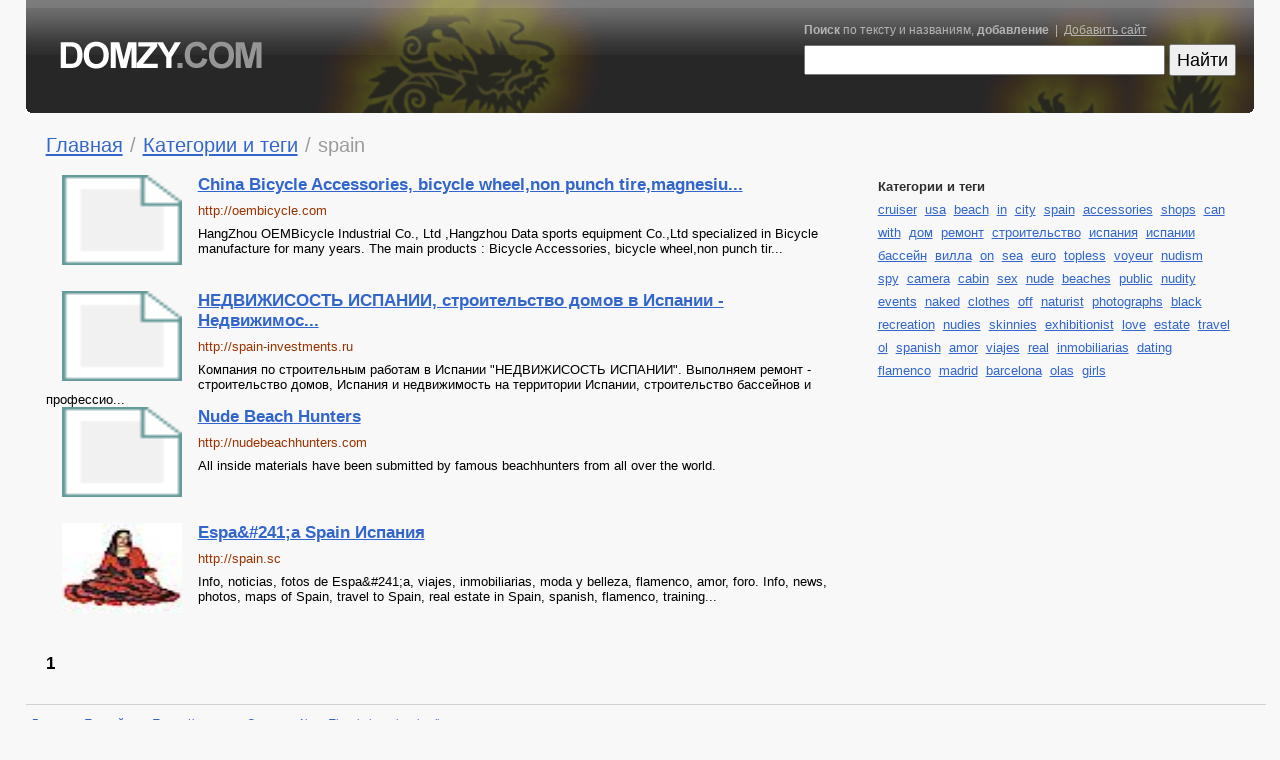

--- FILE ---
content_type: text/html; charset=UTF-8
request_url: http://www.domzy.com/tag/spain/
body_size: 9383
content:
<!DOCTYPE html PUBLIC "-//W3C//DTD XHTML 1.0 Transitional//EN" "http://www.w3.org/TR/xhtml1/DTD/xhtml1-transitional.dtd">
<html xmlns="http://www.w3.org/1999/xhtml" lang="ru">
<head>
<meta http-equiv="Content-Type" content="text/html; charset=utf-8"/>
<link rel="shortcut icon" href="/favicon.ico" type="image/x-icon" />
<title>Категория spain - Domzy.com -  каталог веб-сайтов: отзывы, обзоры, рейтинги</title>
<meta name="description" content="Топ 100 сайтов"/>
<meta name="keywords" content="Domzy com обзор и отзывы о сайте добавить сайт в каталог сайтов обмен ссылками топ рейтинг"/>
<meta name="robots" content="noodp"/>
<link type="text/css" title="screen style" rel="stylesheet" href="/domzy.css"/>
<script type="text/javascript">

  var _gaq = _gaq || [];
  _gaq.push(['_setAccount', 'UA-26685341-9']);
  _gaq.push(['_trackPageview']);

  (function() {
    var ga = document.createElement('script'); ga.type = 'text/javascript'; ga.async = true;
    ga.src = ('https:' == document.location.protocol ? 'https://ssl' : 'http://www') + '.google-analytics.com/ga.js';
    var s = document.getElementsByTagName('script')[0]; s.parentNode.insertBefore(ga, s);
  })();

</script>
</head>
<body><center><div id="body"><table cellpadding="0" cellspacing="0" width="100%" border="0"><tr>
<td width="258"><a href="http://www.domzy.com/"><img border="0" src="/pic/domzy.gif"></a></td>
<td bgcolor="#333333" style="background-image:url('/pic/domzy1.gif');background-repeat:repeat-x;padding-right:0px;" align="right">
<div style="background-image:url('/pic/domzy_dragon.gif');background-repeat:no-repeat;background-position:left;height:113px">
<div style="background-image:url('/pic/domzy_dragon1.gif');background-repeat:no-repeat;background-position:right;height:113px">
<div style="padding-top:24px;display: inline-block;">
<div class="search_label"><b>Поиск</b> по тексту и названиям, <b>добавление</b> &nbsp;|&nbsp; <a style="color:#b4b4b4;" href="/add/">Добавить сайт</a></div><form action="http://www.domzy.com/">
<div><input type="text" name="q" size="31" class="q" value="" />
<input class="qb" type="submit" name="sa" value="Найти" /></div></form></div></div></div></td>
<td width="18"><img border="0" src="/pic/domzy2.gif"></td></tr></table>
<div id="container"><div id="navigation"><table class=navigation cellpadding="0" cellspacing="0"><tr><td><a href="/">Главная</a></td><td width=20 align=center>&nbsp;/&nbsp;</td>	
<td><a href="/tag/">Категории и теги</a></td><td width=20 align=center>&nbsp;/&nbsp;</td>
<td><h1>spain</h1></td></tr></table></div><table width="100%" cellpadding="0" cellspacing="0"><tr><td valign="top"><div style="height:100px;clear:both;padding-bottom:16px"><a href="/oembicycle.com"><img width="120" height="90" src="http://ico.fohweb.com/oembicycle.com" border="0" class="thumb" align="left" hspace="16"  /></a><a style="font-size:130%;font-weight:bold" href="/oembicycle.com">China Bicycle Accessories, bicycle wheel,non punch tire,magnesiu...</a>
<div style="padding-top:8px;" class=name>http://oembicycle.com</div>
<div style="padding-top:8px;">HangZhou OEMBicycle Industrial Co., Ltd ,Hangzhou Data sports equipment Co.,Ltd specialized in Bicycle manufacture for many years. The  main products : Bicycle Accessories, bicycle wheel,non punch tir...</div></div><div style="height:100px;clear:both;padding-bottom:16px"><a href="/spain-investments.ru"><img width="120" height="90" src="http://ico.fohweb.com/spain-investments.ru" border="0" class="thumb" align="left" hspace="16"  /></a><a style="font-size:130%;font-weight:bold" href="/spain-investments.ru">НЕДВИЖИСОСТЬ ИСПАНИИ, строительство домов в Испании - Недвижимос...</a>
<div style="padding-top:8px;" class=name>http://spain-investments.ru</div>
<div style="padding-top:8px;">Компания по строительным работам в Испании &quot;НЕДВИЖИСОСТЬ ИСПАНИИ&quot;. Выполняем ремонт  -  строительство домов, Испания и недвижимость на территории Испании, строительство бассейнов и профессио...</div></div><div style="height:100px;clear:both;padding-bottom:16px"><a href="/nudebeachhunters.com"><img width="120" height="90" src="http://ico.fohweb.com/nudebeachhunters.com" border="0" class="thumb" align="left" hspace="16"  /></a><a style="font-size:130%;font-weight:bold" href="/nudebeachhunters.com">Nude Beach Hunters</a>
<div style="padding-top:8px;" class=name>http://nudebeachhunters.com</div>
<div style="padding-top:8px;">All inside materials have been submitted by famous beachhunters from all over the world.</div></div><div style="height:100px;clear:both;padding-bottom:16px"><a href="/spain.sc"><img width="120" height="90" src="http://ico.fohweb.com/spain.sc" border="0" class="thumb" align="left" hspace="16"  /></a><a style="font-size:130%;font-weight:bold" href="/spain.sc">Espa&amp;#241;a Spain Испания</a>
<div style="padding-top:8px;" class=name>http://spain.sc</div>
<div style="padding-top:8px;">Info, noticias, fotos de Espa&amp;#241;a, viajes, inmobiliarias, moda y belleza, flamenco, amor, foro. Info, news, photos, maps of Spain, travel to Spain, real estate in Spain, spanish, flamenco, training...</div></div><br><div class=pages><b>1</b> &nbsp; </div></td><td width="4%">&nbsp;</td><td valign="top" width="30%" style="line-height:180%"><h2>Категории и теги</h2><a href="/tag/cruiser/">cruiser</a>&nbsp; <a href="/tag/usa/">usa</a>&nbsp; <a href="/tag/beach/">beach</a>&nbsp; <a href="/tag/in/">in</a>&nbsp; <a href="/tag/city/">city</a>&nbsp; <a href="/tag/spain/">spain</a>&nbsp; <a href="/tag/accessories/">accessories</a>&nbsp; <a href="/tag/shops/">shops</a>&nbsp; <a href="/tag/can/">can</a>&nbsp; <a href="/tag/with/">with</a>&nbsp; <a href="/tag/дом/">дом</a>&nbsp; <a href="/tag/ремонт/">ремонт</a>&nbsp; <a href="/tag/строительство/">строительство</a>&nbsp; <a href="/tag/испания/">испания</a>&nbsp; <a href="/tag/испании/">испании</a>&nbsp; <a href="/tag/бассейн/">бассейн</a>&nbsp; <a href="/tag/вилла/">вилла</a>&nbsp; <a href="/tag/on/">on</a>&nbsp; <a href="/tag/sea/">sea</a>&nbsp; <a href="/tag/euro/">euro</a>&nbsp; <a href="/tag/topless/">topless</a>&nbsp; <a href="/tag/voyeur/">voyeur</a>&nbsp; <a href="/tag/nudism/">nudism</a>&nbsp; <a href="/tag/spy/">spy</a>&nbsp; <a href="/tag/camera/">camera</a>&nbsp; <a href="/tag/cabin/">cabin</a>&nbsp; <a href="/tag/sex/">sex</a>&nbsp; <a href="/tag/nude/">nude</a>&nbsp; <a href="/tag/beaches/">beaches</a>&nbsp; <a href="/tag/public/">public</a>&nbsp; <a href="/tag/nudity/">nudity</a>&nbsp; <a href="/tag/events/">events</a>&nbsp; <a href="/tag/naked/">naked</a>&nbsp; <a href="/tag/clothes/">clothes</a>&nbsp; <a href="/tag/off/">off</a>&nbsp; <a href="/tag/naturist/">naturist</a>&nbsp; <a href="/tag/photographs/">photographs</a>&nbsp; <a href="/tag/black/">black</a>&nbsp; <a href="/tag/recreation/">recreation</a>&nbsp; <a href="/tag/nudies/">nudies</a>&nbsp; <a href="/tag/skinnies/">skinnies</a>&nbsp; <a href="/tag/exhibitionist/">exhibitionist</a>&nbsp; <a href="/tag/love/">love</a>&nbsp; <a href="/tag/estate/">estate</a>&nbsp; <a href="/tag/travel/">travel</a>&nbsp; <a href="/tag/ol/">ol</a>&nbsp; <a href="/tag/spanish/">spanish</a>&nbsp; <a href="/tag/amor/">amor</a>&nbsp; <a href="/tag/viajes/">viajes</a>&nbsp; <a href="/tag/real/">real</a>&nbsp; <a href="/tag/inmobiliarias/">inmobiliarias</a>&nbsp; <a href="/tag/dating/">dating</a>&nbsp; <a href="/tag/flamenco/">flamenco</a>&nbsp; <a href="/tag/madrid/">madrid</a>&nbsp; <a href="/tag/barcelona/">barcelona</a>&nbsp; <a href="/tag/olas/">olas</a>&nbsp; <a href="/tag/girls/">girls</a>&nbsp; </td></tr></table></div>
<br><br>
<div id="footer">
<a href="http://www.domzy.com/">Главная</a> &nbsp;&nbsp;
  <a href="http://www.domzy.com/top/">Топ сайтов</a> &nbsp;&nbsp;
    <a href="http://www.domzy.com/tag/">Тэги</a> &nbsp;&nbsp;
  <a href="http://www.domzy.com/contact/">Контакты</a>  &nbsp;&nbsp;
  <a href="http://www.domzy.com/links/">Ссылки</a>  &nbsp;&nbsp;
  <a href="http://www.thumbshots.org" target="_blank" title="About Thumbshots thumbnails">About Thumbshots thumbnails</a>    
<DIV style="float:right;">
<!--LiveInternet counter--><script type="text/javascript"><!--
document.write("<a href='http://www.liveinternet.ru/click' "+
"target=_blank><img src='//counter.yadro.ru/hit?t45.6;r"+
escape(document.referrer)+((typeof(screen)=="undefined")?"":
";s"+screen.width+"*"+screen.height+"*"+(screen.colorDepth?
screen.colorDepth:screen.pixelDepth))+";u"+escape(document.URL)+
";"+Math.random()+
"' alt='' title='LiveInternet' "+
"border='0' width='31' height='31'><\/a>")
//--></script><!--/LiveInternet-->
&nbsp;&nbsp;
<a href="http://fohweb.com/" target="_blank" title="FohWeb score"><img border="0" width="64" height="13" src="http://widget.fohweb.com/rank64x13/domzy.com.gif"/></a>
</DIV><div style="clear:both"></div>
</div>
<br>
</div>
</center>
</html>

--- FILE ---
content_type: text/css
request_url: http://www.domzy.com/domzy.css
body_size: 6312
content:
body{
font-size:80%;
font-family:Arial, Helvetica, sans-serif;
margin:0;
background-repeat:no-repeat;
background-color:#F8F8F8;
background-position:top;
}
form{padding:0;margin:0}

input.q{
height:24px;
font-size:18px;
vertical-align:middle;
}
input.qb{
vertical-align:middle;
height:32px;
font-size:18px;
}

div.search_label{text-align:left;color:#b4b4b4;padding-bottom:8px;font-size:90%}

span.time{font-size:10px;color:#666}

div#body{
width:96%;
text-align:left;
}
div#container{
padding-top:20px;
padding-left:20px;
padding-right:20px;
}
div#footer{
border-top:1px solid #d1d1d1;
width:100%;
padding-top:12px;
padding-left:6px;
padding-right:6px;
font-size:11px;
}
div#navigation{padding-bottom:18px;}
div#navigation h1{font-weight:normal;margin:0;}


div#navigation table.navigation td{font-size:160%;color:#9A9C9E}

.censured{color:555555}

h1{font-size:100%;color:#9A9C9E;margin:0;padding;0;}
h2{font-size:100%;color:#2F2F2F;margin:0;padding;0;}
h3{font-size:120%;color:#9A9C9E}



a{color:#3366CC;}
a:hover{color:#6C757A}
a.post{font-size:90%;color:#CC0000}

div.name{color:#993300;}
a.name{color:#993300;}
a.name:hover{color:#6C757A}
a.name{font-size:90%;color:#993300}


a.h        {color:#3366CC;text-decoration:none}
a.h:hover  {color:#6C757A;text-decoration:underline}
a.h:visited{font-size:90%;color:#CC0000;text-decoration:none}



div.sitelist1{padding-bottom:24px; width:160px;height:130px;text-align:center;float:left;padding-right:14px;}







div.hr1{background-image:url('/pic/hr_pix.gif');background-repeat:repeat-x;width:100%;}
div.hr2{background-image:url('/pic/hr2_pix.gif');background-repeat:repeat-x;background-bottom:top;}
div.hr3{background-image:url('/pic/hr_pix.gif');background-repeat:repeat-x;width:100%;background-position:bottom;}

h1.cat{
font-size:100%;
margin:0;
padding:0;
}


div.catItem{
padding-bottom:5px;
white-space:nowrap;
}
table.catSearch{}
table.catSearch td{height:54px; background-image:url('/pic/hr2_pix.gif');background-repeat:repeat-x;background-position:bottom;padding-top:8px;padding-bottom:10px;}
table.catSearch td.region{color:#555555;}
table.catSearch td.post a{font-size:90%;line-height:8px;}
table.catSearch td div.name a{font-size:120%;}
table.catSearch td div.name {padding-bottom:4px;}
table.catSearch td div.about1 {padding-bottom:2px;}
table.catSearch td div.url a{font-size:100%;color:#008000}



.copy{
color:#999999;
font-size:90%;
}
.hint{
color:#777777;
font-size:90%;
}
.total{
color:#999999;
font-size:90%;
}
.req{color:#FF0000;}
div#foot{width:800px; background-image:url('/pic/hr2_pix.gif');background-repeat:repeat-x;background-position:top; padding-top:10px;font-size:90%;text-align:center;}
div#foot a{font-size:90%;color:#777777}
div#nav{
background-color:#E4F4FA;border-top:1px solid #A6C3CF;
}
small{
font-size:90%;
}


div#menu{
border-top:1px dashed #cccccc;
padding-top:14px;
font-weight:bold;
font-size:110%
}
/*div#menu a{color:#6C757A}*/

div#head{
background-color:#EEEEEE;
border-bottom:3px solid #9A9C9E;
}

div#headP{
padding-left:26px;
padding-right:26px;
padding-top:6px;
padding-bottom:12px;
}

div.form{}
div.form div.head{background-color:#F6F6F6;}
div.form div.headP{padding:5px;font-weight:bold;}
div.form div.bodyP{padding-left:5px;padding-right:5px;padding-top:10px;}
div.message1{background-color:#FDC1B5;padding:7px;font-weight:bold;}
div.message2{background-color:#BFFFBF;padding:7px;}

div#history{
font-size:90%;
border-left:1px solid #b3b3b3;
padding-left:20px;
}

div#history div.row{
padding-bottom:4px;
}
div.comment{background-color:#ffffff;border-bottom:1px solid #e4e4e4}
div.comment  div.chead{padding:5px;background-color:#E0E0E0;}
div.comment div.chead0{padding:5px;background-color:#E0E0E0;}
div.comment div.chead1{padding:5px;background-color:#E76161;}
div.comment div.chead2{padding:5px;background-color:#FF9393;}
div.comment div.chead3{padding:5px;background-color:#FFF8AC;}
div.comment div.chead4{padding:5px;background-color:#A5CC7A;}
div.comment div.chead5{padding:5px;background-color:#7BBE32;}

.rating {background-color:#E0E0E0;}
.rating0{background-color:#E0E0E0;}
.rating1{background-color:#E76161;}
.rating2{background-color:#FF9393;}
.rating3{background-color:#FFF8AC;}
.rating4{background-color:#A5CC7A;}
.rating5{background-color:#7BBE32;}


div.comment div.chead span.name{font-weight:bold;}
div.comment div.chead span.rating0{color:#000000;font-weight:bold}
div.comment div.chead span.rating1{color:#CC0000;font-weight:bold}
div.comment div.chead span.rating2{color:#FF6633;font-weight:bold}
div.comment div.chead span.rating3{color:#FFCC00;font-weight:bold}
div.comment div.chead span.rating4{color:#99CC66;font-weight:bold}
div.comment div.chead span.rating5{color:#009900;font-weight:bold}

div.comment div.chead span.date{color:#777777;font-size:80%;}
div.comment div.content{padding-bottom:10px;padding-left:7px;padding-top:8px}
div.comment table td{padding:0;}

table.site h1{
margin-left:0;
margin-right:0;
padding:0;
font-size:180%;
font-weight:normal;
color:#555555
}
table.site div.thumb{
text-align:center;
padding-top:20px;
padding-bottom:20px;
border:1px solid #b3b3b3;
background-color:#ffffff;
}
table.site div.visit{
padding:4px;
text-align:center;
}
table.siteData td{
padding-bottom:14px;
}
table td.lab {
color:#777777;
}
div.list{
padding-top:7px;
padding-bottom:7px;
border-bottom:1px solid #e4e4e4
}
.pages{
line-height:20px;
text-align:justify;
font-size:130%;
}
.pages a{font-size:90%}
img.thumb{border:0px solid #e4e4e4;}

table.top tr.color td{
background-color:#F7F7F7;
}
table.top td{
padding-top:8px;

}
span.lab{color:#777777;}


.live {
	font-size:1em; /*12px*/
	font-family:tahoma,arial;
	float: left;
	width: 100%;
	margin: 10px 0;
	background: #f0f0e7 url(/pic/bg-corner-top-left.gif) no-repeat 0 0;
}


.live .all {
		position: relative;
		top: 0;
		right: 0;
		margin: 0 .83em .83em 0;
		text-align: right;
		color:#999;
	}	
		/*Rounded corners*/
		
		.live .bg-top-r {
			background: url(/pic/bg-corner-top-right.gif) no-repeat top right;
			float: left;
			width: 100%;
		}
		.live .bg-bott-l {
			background: url(/pic/bg-corner-bottom-right.gif) no-repeat bottom right;
			float: left;
			width: 100%;
		}
		.live .bg-bott-r {
			float: left;
			width: 100%;
			background: url(/pic/bg-corner-bottom-left.gif) no-repeat bottom left;
		}
